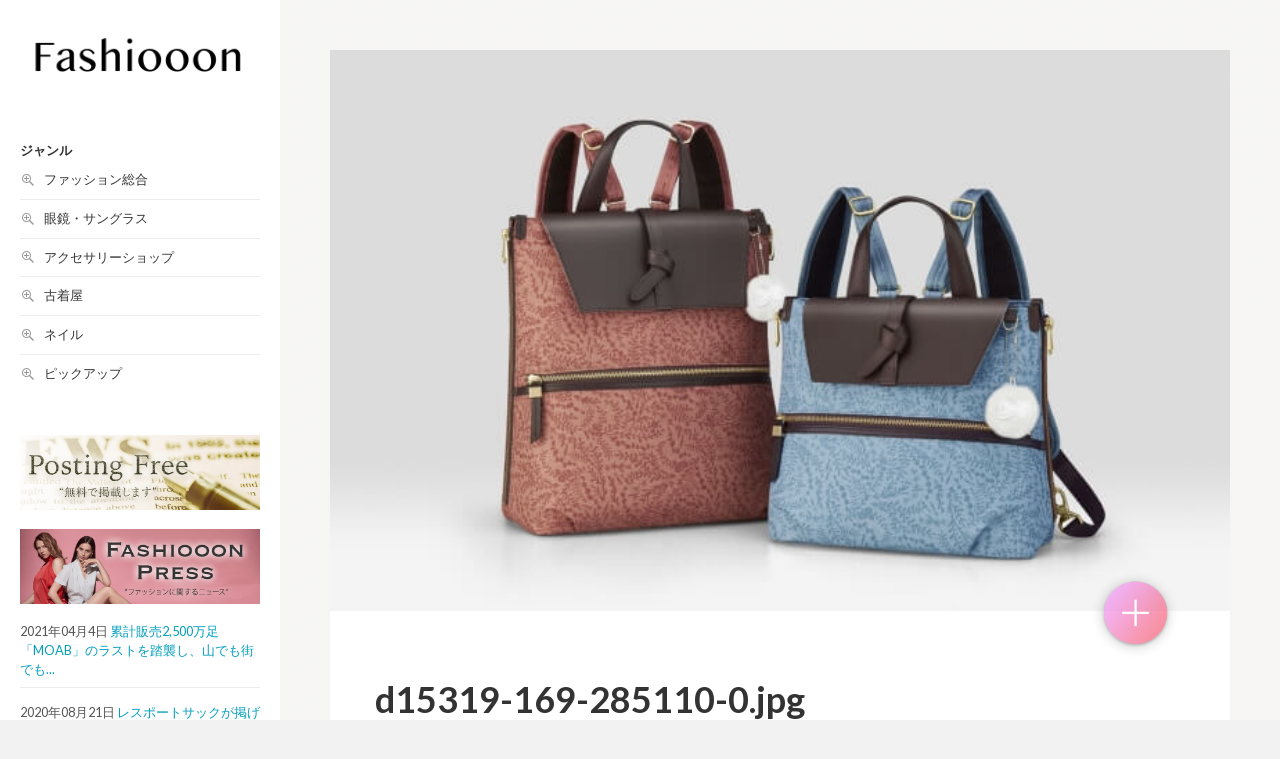

--- FILE ---
content_type: text/html; charset=UTF-8
request_url: https://fashiooon.net/press/k349/attachment/d15319-169-285110-0/
body_size: 10111
content:
<!DOCTYPE html>

<html class="no-js" lang="ja"
	prefix="og: https://ogp.me/ns#" >

	<head profile="http://gmpg.org/xfn/11">
		
		<meta http-equiv="Content-Type" content="text/html; charset=UTF-8" />
		<meta name="viewport" content="width=device-width, initial-scale=1.0, maximum-scale=1.0, user-scalable=no" >
		<link rel="stylesheet" href="https://lig-yutaro.github.io/ligblog-animsition/animsition.css">
    <link rel="stylesheet" href="https://ajax.googleapis.com/ajax/libs/jqueryui/1/themes/ui-lightness/jquery-ui.css">
		<script src="https://code.jquery.com/jquery-3.4.1.min.js"></script>
		<script src="https://cdnjs.cloudflare.com/ajax/libs/slick-carousel/1.9.0/slick.min.js"></script>
		<title>d15319-169-285110-0 &#8211; Fashiooon / ハンドメイド、ファッション、アクセサリーを応援するサイト</title>
<meta name='robots' content='max-image-preview:large' />
<script>document.documentElement.className = document.documentElement.className.replace("no-js","js");</script>
<link rel="alternate" type="application/rss+xml" title="Fashiooon / ハンドメイド、ファッション、アクセサリーを応援するサイト &raquo; フィード" href="https://fashiooon.net/feed/" />
<link rel="alternate" type="application/rss+xml" title="Fashiooon / ハンドメイド、ファッション、アクセサリーを応援するサイト &raquo; コメントフィード" href="https://fashiooon.net/comments/feed/" />
<link rel="alternate" type="application/rss+xml" title="Fashiooon / ハンドメイド、ファッション、アクセサリーを応援するサイト &raquo; d15319-169-285110-0 のコメントのフィード" href="https://fashiooon.net/press/k349/attachment/d15319-169-285110-0/feed/" />
<script type="text/javascript">
/* <![CDATA[ */
window._wpemojiSettings = {"baseUrl":"https:\/\/s.w.org\/images\/core\/emoji\/15.0.3\/72x72\/","ext":".png","svgUrl":"https:\/\/s.w.org\/images\/core\/emoji\/15.0.3\/svg\/","svgExt":".svg","source":{"concatemoji":"https:\/\/fashiooon.net\/wp-includes\/js\/wp-emoji-release.min.js?ver=6.6.4"}};
/*! This file is auto-generated */
!function(i,n){var o,s,e;function c(e){try{var t={supportTests:e,timestamp:(new Date).valueOf()};sessionStorage.setItem(o,JSON.stringify(t))}catch(e){}}function p(e,t,n){e.clearRect(0,0,e.canvas.width,e.canvas.height),e.fillText(t,0,0);var t=new Uint32Array(e.getImageData(0,0,e.canvas.width,e.canvas.height).data),r=(e.clearRect(0,0,e.canvas.width,e.canvas.height),e.fillText(n,0,0),new Uint32Array(e.getImageData(0,0,e.canvas.width,e.canvas.height).data));return t.every(function(e,t){return e===r[t]})}function u(e,t,n){switch(t){case"flag":return n(e,"\ud83c\udff3\ufe0f\u200d\u26a7\ufe0f","\ud83c\udff3\ufe0f\u200b\u26a7\ufe0f")?!1:!n(e,"\ud83c\uddfa\ud83c\uddf3","\ud83c\uddfa\u200b\ud83c\uddf3")&&!n(e,"\ud83c\udff4\udb40\udc67\udb40\udc62\udb40\udc65\udb40\udc6e\udb40\udc67\udb40\udc7f","\ud83c\udff4\u200b\udb40\udc67\u200b\udb40\udc62\u200b\udb40\udc65\u200b\udb40\udc6e\u200b\udb40\udc67\u200b\udb40\udc7f");case"emoji":return!n(e,"\ud83d\udc26\u200d\u2b1b","\ud83d\udc26\u200b\u2b1b")}return!1}function f(e,t,n){var r="undefined"!=typeof WorkerGlobalScope&&self instanceof WorkerGlobalScope?new OffscreenCanvas(300,150):i.createElement("canvas"),a=r.getContext("2d",{willReadFrequently:!0}),o=(a.textBaseline="top",a.font="600 32px Arial",{});return e.forEach(function(e){o[e]=t(a,e,n)}),o}function t(e){var t=i.createElement("script");t.src=e,t.defer=!0,i.head.appendChild(t)}"undefined"!=typeof Promise&&(o="wpEmojiSettingsSupports",s=["flag","emoji"],n.supports={everything:!0,everythingExceptFlag:!0},e=new Promise(function(e){i.addEventListener("DOMContentLoaded",e,{once:!0})}),new Promise(function(t){var n=function(){try{var e=JSON.parse(sessionStorage.getItem(o));if("object"==typeof e&&"number"==typeof e.timestamp&&(new Date).valueOf()<e.timestamp+604800&&"object"==typeof e.supportTests)return e.supportTests}catch(e){}return null}();if(!n){if("undefined"!=typeof Worker&&"undefined"!=typeof OffscreenCanvas&&"undefined"!=typeof URL&&URL.createObjectURL&&"undefined"!=typeof Blob)try{var e="postMessage("+f.toString()+"("+[JSON.stringify(s),u.toString(),p.toString()].join(",")+"));",r=new Blob([e],{type:"text/javascript"}),a=new Worker(URL.createObjectURL(r),{name:"wpTestEmojiSupports"});return void(a.onmessage=function(e){c(n=e.data),a.terminate(),t(n)})}catch(e){}c(n=f(s,u,p))}t(n)}).then(function(e){for(var t in e)n.supports[t]=e[t],n.supports.everything=n.supports.everything&&n.supports[t],"flag"!==t&&(n.supports.everythingExceptFlag=n.supports.everythingExceptFlag&&n.supports[t]);n.supports.everythingExceptFlag=n.supports.everythingExceptFlag&&!n.supports.flag,n.DOMReady=!1,n.readyCallback=function(){n.DOMReady=!0}}).then(function(){return e}).then(function(){var e;n.supports.everything||(n.readyCallback(),(e=n.source||{}).concatemoji?t(e.concatemoji):e.wpemoji&&e.twemoji&&(t(e.twemoji),t(e.wpemoji)))}))}((window,document),window._wpemojiSettings);
/* ]]> */
</script>
<link rel='stylesheet' id='front-css-css' href='https://fashiooon.net/wp-content/plugins/fully-background-manager/assets/css/fbm_front.css?ver=6.6.4' type='text/css' media='all' />
<style id='wp-emoji-styles-inline-css' type='text/css'>

	img.wp-smiley, img.emoji {
		display: inline !important;
		border: none !important;
		box-shadow: none !important;
		height: 1em !important;
		width: 1em !important;
		margin: 0 0.07em !important;
		vertical-align: -0.1em !important;
		background: none !important;
		padding: 0 !important;
	}
</style>
<link rel='stylesheet' id='wp-block-library-css' href='https://fashiooon.net/wp-includes/css/dist/block-library/style.min.css?ver=6.6.4' type='text/css' media='all' />
<style id='classic-theme-styles-inline-css' type='text/css'>
/*! This file is auto-generated */
.wp-block-button__link{color:#fff;background-color:#32373c;border-radius:9999px;box-shadow:none;text-decoration:none;padding:calc(.667em + 2px) calc(1.333em + 2px);font-size:1.125em}.wp-block-file__button{background:#32373c;color:#fff;text-decoration:none}
</style>
<style id='global-styles-inline-css' type='text/css'>
:root{--wp--preset--aspect-ratio--square: 1;--wp--preset--aspect-ratio--4-3: 4/3;--wp--preset--aspect-ratio--3-4: 3/4;--wp--preset--aspect-ratio--3-2: 3/2;--wp--preset--aspect-ratio--2-3: 2/3;--wp--preset--aspect-ratio--16-9: 16/9;--wp--preset--aspect-ratio--9-16: 9/16;--wp--preset--color--black: #333;--wp--preset--color--cyan-bluish-gray: #abb8c3;--wp--preset--color--white: #fff;--wp--preset--color--pale-pink: #f78da7;--wp--preset--color--vivid-red: #cf2e2e;--wp--preset--color--luminous-vivid-orange: #ff6900;--wp--preset--color--luminous-vivid-amber: #fcb900;--wp--preset--color--light-green-cyan: #7bdcb5;--wp--preset--color--vivid-green-cyan: #00d084;--wp--preset--color--pale-cyan-blue: #8ed1fc;--wp--preset--color--vivid-cyan-blue: #0693e3;--wp--preset--color--vivid-purple: #9b51e0;--wp--preset--color--accent: #019EBD;--wp--preset--color--dark-gray: #555;--wp--preset--color--medium-gray: #777;--wp--preset--color--light-gray: #999;--wp--preset--gradient--vivid-cyan-blue-to-vivid-purple: linear-gradient(135deg,rgba(6,147,227,1) 0%,rgb(155,81,224) 100%);--wp--preset--gradient--light-green-cyan-to-vivid-green-cyan: linear-gradient(135deg,rgb(122,220,180) 0%,rgb(0,208,130) 100%);--wp--preset--gradient--luminous-vivid-amber-to-luminous-vivid-orange: linear-gradient(135deg,rgba(252,185,0,1) 0%,rgba(255,105,0,1) 100%);--wp--preset--gradient--luminous-vivid-orange-to-vivid-red: linear-gradient(135deg,rgba(255,105,0,1) 0%,rgb(207,46,46) 100%);--wp--preset--gradient--very-light-gray-to-cyan-bluish-gray: linear-gradient(135deg,rgb(238,238,238) 0%,rgb(169,184,195) 100%);--wp--preset--gradient--cool-to-warm-spectrum: linear-gradient(135deg,rgb(74,234,220) 0%,rgb(151,120,209) 20%,rgb(207,42,186) 40%,rgb(238,44,130) 60%,rgb(251,105,98) 80%,rgb(254,248,76) 100%);--wp--preset--gradient--blush-light-purple: linear-gradient(135deg,rgb(255,206,236) 0%,rgb(152,150,240) 100%);--wp--preset--gradient--blush-bordeaux: linear-gradient(135deg,rgb(254,205,165) 0%,rgb(254,45,45) 50%,rgb(107,0,62) 100%);--wp--preset--gradient--luminous-dusk: linear-gradient(135deg,rgb(255,203,112) 0%,rgb(199,81,192) 50%,rgb(65,88,208) 100%);--wp--preset--gradient--pale-ocean: linear-gradient(135deg,rgb(255,245,203) 0%,rgb(182,227,212) 50%,rgb(51,167,181) 100%);--wp--preset--gradient--electric-grass: linear-gradient(135deg,rgb(202,248,128) 0%,rgb(113,206,126) 100%);--wp--preset--gradient--midnight: linear-gradient(135deg,rgb(2,3,129) 0%,rgb(40,116,252) 100%);--wp--preset--font-size--small: 16px;--wp--preset--font-size--medium: 20px;--wp--preset--font-size--large: 24px;--wp--preset--font-size--x-large: 42px;--wp--preset--font-size--regular: 18px;--wp--preset--font-size--larger: 27px;--wp--preset--spacing--20: 0.44rem;--wp--preset--spacing--30: 0.67rem;--wp--preset--spacing--40: 1rem;--wp--preset--spacing--50: 1.5rem;--wp--preset--spacing--60: 2.25rem;--wp--preset--spacing--70: 3.38rem;--wp--preset--spacing--80: 5.06rem;--wp--preset--shadow--natural: 6px 6px 9px rgba(0, 0, 0, 0.2);--wp--preset--shadow--deep: 12px 12px 50px rgba(0, 0, 0, 0.4);--wp--preset--shadow--sharp: 6px 6px 0px rgba(0, 0, 0, 0.2);--wp--preset--shadow--outlined: 6px 6px 0px -3px rgba(255, 255, 255, 1), 6px 6px rgba(0, 0, 0, 1);--wp--preset--shadow--crisp: 6px 6px 0px rgba(0, 0, 0, 1);}:where(.is-layout-flex){gap: 0.5em;}:where(.is-layout-grid){gap: 0.5em;}body .is-layout-flex{display: flex;}.is-layout-flex{flex-wrap: wrap;align-items: center;}.is-layout-flex > :is(*, div){margin: 0;}body .is-layout-grid{display: grid;}.is-layout-grid > :is(*, div){margin: 0;}:where(.wp-block-columns.is-layout-flex){gap: 2em;}:where(.wp-block-columns.is-layout-grid){gap: 2em;}:where(.wp-block-post-template.is-layout-flex){gap: 1.25em;}:where(.wp-block-post-template.is-layout-grid){gap: 1.25em;}.has-black-color{color: var(--wp--preset--color--black) !important;}.has-cyan-bluish-gray-color{color: var(--wp--preset--color--cyan-bluish-gray) !important;}.has-white-color{color: var(--wp--preset--color--white) !important;}.has-pale-pink-color{color: var(--wp--preset--color--pale-pink) !important;}.has-vivid-red-color{color: var(--wp--preset--color--vivid-red) !important;}.has-luminous-vivid-orange-color{color: var(--wp--preset--color--luminous-vivid-orange) !important;}.has-luminous-vivid-amber-color{color: var(--wp--preset--color--luminous-vivid-amber) !important;}.has-light-green-cyan-color{color: var(--wp--preset--color--light-green-cyan) !important;}.has-vivid-green-cyan-color{color: var(--wp--preset--color--vivid-green-cyan) !important;}.has-pale-cyan-blue-color{color: var(--wp--preset--color--pale-cyan-blue) !important;}.has-vivid-cyan-blue-color{color: var(--wp--preset--color--vivid-cyan-blue) !important;}.has-vivid-purple-color{color: var(--wp--preset--color--vivid-purple) !important;}.has-black-background-color{background-color: var(--wp--preset--color--black) !important;}.has-cyan-bluish-gray-background-color{background-color: var(--wp--preset--color--cyan-bluish-gray) !important;}.has-white-background-color{background-color: var(--wp--preset--color--white) !important;}.has-pale-pink-background-color{background-color: var(--wp--preset--color--pale-pink) !important;}.has-vivid-red-background-color{background-color: var(--wp--preset--color--vivid-red) !important;}.has-luminous-vivid-orange-background-color{background-color: var(--wp--preset--color--luminous-vivid-orange) !important;}.has-luminous-vivid-amber-background-color{background-color: var(--wp--preset--color--luminous-vivid-amber) !important;}.has-light-green-cyan-background-color{background-color: var(--wp--preset--color--light-green-cyan) !important;}.has-vivid-green-cyan-background-color{background-color: var(--wp--preset--color--vivid-green-cyan) !important;}.has-pale-cyan-blue-background-color{background-color: var(--wp--preset--color--pale-cyan-blue) !important;}.has-vivid-cyan-blue-background-color{background-color: var(--wp--preset--color--vivid-cyan-blue) !important;}.has-vivid-purple-background-color{background-color: var(--wp--preset--color--vivid-purple) !important;}.has-black-border-color{border-color: var(--wp--preset--color--black) !important;}.has-cyan-bluish-gray-border-color{border-color: var(--wp--preset--color--cyan-bluish-gray) !important;}.has-white-border-color{border-color: var(--wp--preset--color--white) !important;}.has-pale-pink-border-color{border-color: var(--wp--preset--color--pale-pink) !important;}.has-vivid-red-border-color{border-color: var(--wp--preset--color--vivid-red) !important;}.has-luminous-vivid-orange-border-color{border-color: var(--wp--preset--color--luminous-vivid-orange) !important;}.has-luminous-vivid-amber-border-color{border-color: var(--wp--preset--color--luminous-vivid-amber) !important;}.has-light-green-cyan-border-color{border-color: var(--wp--preset--color--light-green-cyan) !important;}.has-vivid-green-cyan-border-color{border-color: var(--wp--preset--color--vivid-green-cyan) !important;}.has-pale-cyan-blue-border-color{border-color: var(--wp--preset--color--pale-cyan-blue) !important;}.has-vivid-cyan-blue-border-color{border-color: var(--wp--preset--color--vivid-cyan-blue) !important;}.has-vivid-purple-border-color{border-color: var(--wp--preset--color--vivid-purple) !important;}.has-vivid-cyan-blue-to-vivid-purple-gradient-background{background: var(--wp--preset--gradient--vivid-cyan-blue-to-vivid-purple) !important;}.has-light-green-cyan-to-vivid-green-cyan-gradient-background{background: var(--wp--preset--gradient--light-green-cyan-to-vivid-green-cyan) !important;}.has-luminous-vivid-amber-to-luminous-vivid-orange-gradient-background{background: var(--wp--preset--gradient--luminous-vivid-amber-to-luminous-vivid-orange) !important;}.has-luminous-vivid-orange-to-vivid-red-gradient-background{background: var(--wp--preset--gradient--luminous-vivid-orange-to-vivid-red) !important;}.has-very-light-gray-to-cyan-bluish-gray-gradient-background{background: var(--wp--preset--gradient--very-light-gray-to-cyan-bluish-gray) !important;}.has-cool-to-warm-spectrum-gradient-background{background: var(--wp--preset--gradient--cool-to-warm-spectrum) !important;}.has-blush-light-purple-gradient-background{background: var(--wp--preset--gradient--blush-light-purple) !important;}.has-blush-bordeaux-gradient-background{background: var(--wp--preset--gradient--blush-bordeaux) !important;}.has-luminous-dusk-gradient-background{background: var(--wp--preset--gradient--luminous-dusk) !important;}.has-pale-ocean-gradient-background{background: var(--wp--preset--gradient--pale-ocean) !important;}.has-electric-grass-gradient-background{background: var(--wp--preset--gradient--electric-grass) !important;}.has-midnight-gradient-background{background: var(--wp--preset--gradient--midnight) !important;}.has-small-font-size{font-size: var(--wp--preset--font-size--small) !important;}.has-medium-font-size{font-size: var(--wp--preset--font-size--medium) !important;}.has-large-font-size{font-size: var(--wp--preset--font-size--large) !important;}.has-x-large-font-size{font-size: var(--wp--preset--font-size--x-large) !important;}
:where(.wp-block-post-template.is-layout-flex){gap: 1.25em;}:where(.wp-block-post-template.is-layout-grid){gap: 1.25em;}
:where(.wp-block-columns.is-layout-flex){gap: 2em;}:where(.wp-block-columns.is-layout-grid){gap: 2em;}
:root :where(.wp-block-pullquote){font-size: 1.5em;line-height: 1.6;}
</style>
<link rel='stylesheet' id='contact-form-7-css' href='https://fashiooon.net/wp-content/plugins/contact-form-7/includes/css/styles.css?ver=5.1.4' type='text/css' media='all' />
<link rel='stylesheet' id='pz-linkcard-css' href='//fashiooon.net/wp-content/uploads/pz-linkcard/style.css?ver=6.6.4' type='text/css' media='all' />
<link rel='stylesheet' id='swpm.common-css' href='https://fashiooon.net/wp-content/plugins/simple-membership/css/swpm.common.css?ver=6.6.4' type='text/css' media='all' />
<link rel='stylesheet' id='wpos-slick-style-css' href='https://fashiooon.net/wp-content/plugins/wp-responsive-recent-post-slider/assets/css/slick.css?ver=2.2.3' type='text/css' media='all' />
<link rel='stylesheet' id='wppsac-public-style-css' href='https://fashiooon.net/wp-content/plugins/wp-responsive-recent-post-slider/assets/css/recent-post-style.css?ver=2.2.3' type='text/css' media='all' />
<link rel='stylesheet' id='ligature-symbols-css' href='https://fashiooon.net/wp-content/plugins/gianism/assets/css/lsf.css?ver=2.11' type='text/css' media='all' />
<link rel='stylesheet' id='gianism-css' href='https://fashiooon.net/wp-content/plugins/gianism/assets/css/gianism-style.css?ver=3.3.0' type='text/css' media='all' />
<link rel='stylesheet' id='fukasawa_googleFonts-css' href='//fonts.googleapis.com/css?family=Lato%3A400%2C400italic%2C700%2C700italic&#038;ver=6.6.4' type='text/css' media='all' />
<link rel='stylesheet' id='fukasawa_genericons-css' href='https://fashiooon.net/wp-content/themes/fashiooon/genericons/genericons.css?ver=6.6.4' type='text/css' media='all' />
<link rel='stylesheet' id='fukasawa_style-css' href='https://fashiooon.net/wp-content/themes/fashiooon/style.css?ver=6.6.4' type='text/css' media='all' />
<script>if (document.location.protocol != "https:") {document.location = document.URL.replace(/^http:/i, "https:");}</script><script type="text/javascript" src="https://fashiooon.net/wp-includes/js/jquery/jquery.min.js?ver=3.7.1" id="jquery-core-js"></script>
<script type="text/javascript" src="https://fashiooon.net/wp-includes/js/jquery/jquery-migrate.min.js?ver=3.4.1" id="jquery-migrate-js"></script>
<script type="text/javascript" src="https://fashiooon.net/wp-content/themes/fashiooon/js/flexslider.js?ver=1" id="fukasawa_flexslider-js"></script>
<link rel="https://api.w.org/" href="https://fashiooon.net/wp-json/" /><link rel="alternate" title="JSON" type="application/json" href="https://fashiooon.net/wp-json/wp/v2/media/632" /><link rel="EditURI" type="application/rsd+xml" title="RSD" href="https://fashiooon.net/xmlrpc.php?rsd" />
<meta name="generator" content="WordPress 6.6.4" />
<link rel='shortlink' href='https://fashiooon.net/?p=632' />
<link rel="alternate" title="oEmbed (JSON)" type="application/json+oembed" href="https://fashiooon.net/wp-json/oembed/1.0/embed?url=https%3A%2F%2Ffashiooon.net%2Fpress%2Fk349%2Fattachment%2Fd15319-169-285110-0%2F" />
<link rel="alternate" title="oEmbed (XML)" type="text/xml+oembed" href="https://fashiooon.net/wp-json/oembed/1.0/embed?url=https%3A%2F%2Ffashiooon.net%2Fpress%2Fk349%2Fattachment%2Fd15319-169-285110-0%2F&#038;format=xml" />
<script type="text/javascript">
	window._wp_rp_static_base_url = 'https://wprp.sovrn.com/static/';
	window._wp_rp_wp_ajax_url = "https://fashiooon.net/wp-admin/admin-ajax.php";
	window._wp_rp_plugin_version = '3.6.4';
	window._wp_rp_post_id = '632';
	window._wp_rp_num_rel_posts = '5';
	window._wp_rp_thumbnails = true;
	window._wp_rp_post_title = 'd15319-169-285110-0';
	window._wp_rp_post_tags = [];
	window._wp_rp_promoted_content = true;
</script>
<link rel="stylesheet" href="https://fashiooon.net/wp-content/plugins/wordpress-23-related-posts-plugin/static/themes/vertical.css?version=3.6.4" />
<!-- Customizer CSS --><style type="text/css"></style><!--/Customizer CSS--><!-- All in one Favicon 4.7 --><link rel="icon" href="https://fashiooon.net/wp-content/uploads/2019/10/ooo.png" type="image/png"/>
			<script type="text/javascript" >
				window.ga=window.ga||function(){(ga.q=ga.q||[]).push(arguments)};ga.l=+new Date;
				ga('create', 'UA-149420547-1', 'auto');
				// Plugins
				
				ga('send', 'pageview');
			</script>
			<script async src="https://www.google-analytics.com/analytics.js"></script>
				
		
		<!-- Global site tag (gtag.js) - Google Analytics -->
<script async src="https://www.googletagmanager.com/gtag/js?id=UA-149420547-1"></script>
<script>
  window.dataLayer = window.dataLayer || [];
  function gtag(){dataLayer.push(arguments);}
  gtag('js', new Date());

  gtag('config', 'UA-149420547-1');
</script>
	</head>
	
	<body data-rsssl=1 class="attachment attachment-template-default single single-attachment postid-632 attachmentid-632 attachment-jpeg fully-background wp-is-not-mobile" id="body">
		<!--<div class="wall" style="background-color: gray !important; width: 100% !important; height: 100% !important;"></div>-->
		
		<a class="skip-link button" href="#site-content">Skip to the content</a>
	
		<div class="mobile-navigation">
	
			<ul class="mobile-menu">
						
				<li id="menu-item-127" class="menu-item menu-item-type-custom menu-item-object-custom menu-item-home menu-item-127"><a href="https://fashiooon.net/">ホーム</a></li>
<li id="menu-item-128" class="menu-item menu-item-type-post_type menu-item-object-page menu-item-128"><a href="https://fashiooon.net/about/">About Fashiooon</a></li>
<li id="menu-item-213" class="menu-item menu-item-type-custom menu-item-object-custom menu-item-213"><a href="https://fashiooon.net/press/">Fashiooon Press</a></li>
<li id="menu-item-134" class="menu-item menu-item-type-post_type menu-item-object-page menu-item-134"><a href="https://fashiooon.net/posting-form/">掲載申し込みフォーム</a></li>
				
			 </ul>
		 
		</div><!-- .mobile-navigation -->
	
		<div class="sidebar">
		
						
					<div class="widget widget_search sp"><div class="widget-content"><form role="search" method="get" id="searchform" class="searchform" action="https://fashiooon.net/">
				<div>
					<label class="screen-reader-text" for="s">検索:</label>
					<input type="text" value="" name="s" id="s">
					<input type="submit" id="searchsubmit" value="検索">
				</div>
			</form></div><div class="clear"></div></div>
			
		        <a class="blog-logo" href='https://fashiooon.net/' title='Fashiooon / ハンドメイド、ファッション、アクセサリーを応援するサイト &mdash; 「にっち」なファッション情報をスムーズに。' rel='home'>
		        	<img src='https://fashiooon.net/wp-content/uploads/2019/10/fashiooon-logo.png' alt='Fashiooon / ハンドメイド、ファッション、アクセサリーを応援するサイト'>
		        </a>
		
						
			<button type="button" class="nav-toggle hidden" title="Click to view the navigation">
			
				<div class="bars">
					<div class="bar"></div>
					<div class="bar"></div>
					<div class="bar"></div>
				</div>
				
				<p>
					<span class="menu">Menu</span>
					<span class="close">Close</span>
				</p>
			
			</button>
			

				
					<div class="widgets">

						<div class="widget widget_categories"><div class="widget-content"><h3 class="widget-title">ジャンル</h3>
			<ul>
					<li class="cat-item cat-item-48"><a href="https://fashiooon.net/category/total-fashion/">ファッション総合</a>
</li>
	<li class="cat-item cat-item-52"><a href="https://fashiooon.net/category/eyewear/">眼鏡・サングラス</a>
</li>
	<li class="cat-item cat-item-2"><a href="https://fashiooon.net/category/shop/">アクセサリーショップ</a>
</li>
	<li class="cat-item cat-item-34"><a href="https://fashiooon.net/category/used/">古着屋</a>
</li>
	<li class="cat-item cat-item-42"><a href="https://fashiooon.net/category/nail/">ネイル</a>
</li>
	<li class="cat-item cat-item-44"><a href="https://fashiooon.net/category/pickup/">ピックアップ</a>
</li>
			</ul>

			</div><div class="clear"></div></div><div class="widget widget_execphp"><div class="widget-content">			<div class="execphpwidget"><a href="https://fashiooon.net/posting-form/"><img src="https://fashiooon.net/wp-content/uploads/2019/10/list.png" alt="Shop List"></a><br><br>
<a href="https://fashiooon.net/press/"><img src="https://fashiooon.net/wp-content/uploads/2019/10/fashioonpress.png" alt="fashiooon press"></a><br>
    <div id='post-704' class="post-704 press type-press status-publish has-post-thumbnail hentry">
    <p class="tgNewsList"><span class="post-date">2021年04月4日</span>
    <a href='https://fashiooon.net/press/m3748/' title='累計販売2,500万足「MOAB」のラストを踏襲し、山でも街でも活躍 新技術でサステナブル✕パフォーマンスを実現した厚底トレイルランニングシューズ「MOAB FLIGHT」 2021年4月上旬より発売'>
    累計販売2,500万足「MOAB」のラストを踏襲し、山でも街でも...</a></p>
    </div>
    <div id='post-694' class="post-694 press type-press status-publish has-post-thumbnail hentry">
    <p class="tgNewsList"><span class="post-date">2020年08月21日</span>
    <a href='https://fashiooon.net/press/l864/' title='レスポートサックが掲げる新素材、再生生地を使用した「リサイクルコレクション」が登場。8/26(水)発売。'>
    レスポートサックが掲げる新素材、再生生地を使用した「リサイクルコ...</a></p>
    </div>
    <div id='post-692' class="post-692 press type-press status-publish has-post-thumbnail hentry">
    <p class="tgNewsList"><span class="post-date">2020年08月21日</span>
    <a href='https://fashiooon.net/press/j568/' title='ジョンストンズの2020年秋冬最新アイテムをブリティッシュメイドにて先行予約販売開始'>
    ジョンストンズの2020年秋冬最新アイテムをブリティッシュメイド...</a></p>
    </div>
</div>
		</div><div class="clear"></div></div><div class="widget_text widget widget_custom_html"><div class="widget_text widget-content"><h3 class="widget-title">運営会社等</h3><div class="textwidget custom-html-widget"><a href="https://fashiooon.net/company">運営会社</a></div></div><div class="clear"></div></div>
					</div>

						
				<!--<ul class="main-menu">

					
				</ul>-->

				<div class="credits">

					<p>&copy; 2026 <a href="https://fashiooon.net/">Fashiooon / ハンドメイド、ファッション、アクセサリーを応援するサイト</a>.</p>

				</div>

				<div class="clear"></div>		
							
		</div><!-- .sidebar -->
	
		<main class="wrapper" id="site-content">
									<div class="sp banner"><a href="https://fashiooon.net/posting-form/"><img src="https://fashiooon.net/wp-content/uploads/2019/10/list.png"></a></div>			<div class="sp banner"><a href="https://fashiooon.net/press/"><img src="https://fashiooon.net/wp-content/uploads/2019/10/fashioonpress.png"></a></div>			<div class="sp banner"><a href="https://fashiooon.net/"><img src="https://fashiooon.net/wp-content/uploads/2019/10/shop.png"></a></div>			</div>
	<div class="sp top-ct">
		<h2>Category</h2>
		<ul class="post-categories">
			<li><a href="https://fashiooon.net/category/pickup/">ピックアップ</a> </li> <li><a href="https://fashiooon.net/category/nail/">ネイル</a> </li> <li><a href="https://fashiooon.net/category/used/">古着屋</a> </li> <li><a href="https://fashiooon.net/category/shop/">アクセサリーショップ</a> </li> <li><a href="https://fashiooon.net/category/total-fashion/">ファッション総合</a> </li> <li><a href="https://fashiooon.net/category/eyewear/">眼鏡・サングラス</a> </li> 		</ul>
	</div>
<div class="content thin">
											        
		
		<div id="post-632" class="single post post-632 attachment type-attachment status-inherit hentry">
				
			<div class="featured-media">

				<img width="650" height="405" src="https://fashiooon.net/wp-content/uploads/2020/05/d15319-169-285110-0.jpg" class="attachment-post-image size-post-image" alt="" decoding="async" fetchpriority="high" srcset="https://fashiooon.net/wp-content/uploads/2020/05/d15319-169-285110-0.jpg 650w, https://fashiooon.net/wp-content/uploads/2020/05/d15319-169-285110-0-300x187.jpg 300w, https://fashiooon.net/wp-content/uploads/2020/05/d15319-169-285110-0-508x317.jpg 508w" sizes="(max-width: 650px) 100vw, 650px" />				
			</div>
			
			<div class="post-inner">
			
				<div class="post-header">
				
					<h2 class="post-title">d15319-169-285110-0.jpg</h2>
				
				</div><!-- .post-header -->
				
								
				<div class="post-meta-bottom">
				
					<ul>
						<li>Uploaded by <a href="https://fashiooon.net/author/masa/" title="masa の投稿" rel="author">masa</a></p>
						<li class="post-date"><a href="https://fashiooon.net/press/k349/attachment/d15319-169-285110-0/">2020年5月24日</a></li>
						
												<li>Resolution: 650x405 px</li>
					</ul>
					
					<div class="clear"></div>
				
				</div><!-- .post-meta-bottom -->
				
			</div><!-- .post-inner -->
			
			<div class="respond-container">	<div id="respond" class="comment-respond">
		<h3 id="reply-title" class="comment-reply-title">コメントを残す <small><a rel="nofollow" id="cancel-comment-reply-link" href="/press/k349/attachment/d15319-169-285110-0/#respond" style="display:none;">コメントをキャンセル</a></small></h3><form action="https://fashiooon.net/wp-comments-post.php" method="post" id="commentform" class="comment-form"><p class="comment-notes"><span id="email-notes">メールアドレスが公開されることはありません。</span> <span class="required-field-message"><span class="required">※</span> が付いている欄は必須項目です</span></p><p class="comment-form-comment"><label for="comment">コメント <span class="required">※</span></label> <textarea id="comment" name="comment" cols="45" rows="8" maxlength="65525" required="required"></textarea></p><p class="comment-form-author"><label for="author">名前 <span class="required">※</span></label> <input id="author" name="author" type="text" value="" size="30" maxlength="245" autocomplete="name" required="required" /></p>
<p class="comment-form-email"><label for="email">メール <span class="required">※</span></label> <input id="email" name="email" type="text" value="" size="30" maxlength="100" aria-describedby="email-notes" autocomplete="email" required="required" /></p>
<p class="comment-form-url"><label for="url">サイト</label> <input id="url" name="url" type="text" value="" size="30" maxlength="200" autocomplete="url" /></p>
<p class="comment-form-cookies-consent"><input id="wp-comment-cookies-consent" name="wp-comment-cookies-consent" type="checkbox" value="yes" /> <label for="wp-comment-cookies-consent">次回のコメントで使用するためブラウザーに自分の名前、メールアドレス、サイトを保存する。</label></p>
<p><img src="https://fashiooon.net/wp-content/plugins/siteguard/really-simple-captcha/tmp/572328750.png" alt="CAPTCHA"></p><p><label for="siteguard_captcha">上に表示された文字を入力してください。</label><br /><input type="text" name="siteguard_captcha" id="siteguard_captcha" class="input" value="" size="10" aria-required="true" /><input type="hidden" name="siteguard_captcha_prefix" id="siteguard_captcha_prefix" value="572328750" /></p><p class="form-submit"><input name="submit" type="submit" id="submit" class="submit" value="コメントを送信" /> <input type='hidden' name='comment_post_ID' value='632' id='comment_post_ID' />
<input type='hidden' name='comment_parent' id='comment_parent' value='0' />
</p><p style="display: none;"><input type="hidden" id="akismet_comment_nonce" name="akismet_comment_nonce" value="17c7ab3818" /></p><p style="display: none;"><input type="hidden" id="ak_js" name="ak_js" value="181"/></p></form>	</div><!-- #respond -->
	</div><!-- .respond-container -->    
			
	</div><!-- .post -->

</div><!-- .content -->
		
<p class="fuwafuwa blinking" title="無料記事掲載する。"><a class="fuga" href="https://fashiooon.net/posting-form/"><img src="https://fashiooon.net/wp-content/uploads/2019/10/keisai.png" alt="掲載する"></a></p>
</main><!-- .wrapper -->
<script type="text/javascript" id="contact-form-7-js-extra">
/* <![CDATA[ */
var wpcf7 = {"apiSettings":{"root":"https:\/\/fashiooon.net\/wp-json\/contact-form-7\/v1","namespace":"contact-form-7\/v1"}};
/* ]]> */
</script>
<script type="text/javascript" src="https://fashiooon.net/wp-content/plugins/contact-form-7/includes/js/scripts.js?ver=5.1.4" id="contact-form-7-js"></script>
<script type="text/javascript" src="https://fashiooon.net/wp-includes/js/jquery/ui/effect.min.js?ver=1.13.3" id="jquery-effects-core-js"></script>
<script type="text/javascript" src="https://fashiooon.net/wp-includes/js/jquery/ui/effect-highlight.min.js?ver=1.13.3" id="jquery-effects-highlight-js"></script>
<script type="text/javascript" src="https://fashiooon.net/wp-content/plugins/gianism/assets/js/js.cookie.js?ver=2.1.3" id="js-cookie-js"></script>
<script type="text/javascript" id="gianism-notice-helper-js-extra">
/* <![CDATA[ */
var GianismHelper = {"confirmLabel":"\u540c\u610f\u304c\u5fc5\u8981\u3067\u3059","btnConfirm":"\u78ba\u8a8d","btnCancel":"\u30ad\u30e3\u30f3\u30bb\u30eb"};
var Gianism = {"admin":""};
/* ]]> */
</script>
<script type="text/javascript" src="https://fashiooon.net/wp-content/plugins/gianism/assets/js/public-notice.js?ver=3.3.0" id="gianism-notice-helper-js"></script>
<script type="text/javascript" src="https://fashiooon.net/wp-includes/js/imagesloaded.min.js?ver=5.0.0" id="imagesloaded-js"></script>
<script type="text/javascript" src="https://fashiooon.net/wp-includes/js/masonry.min.js?ver=4.2.2" id="masonry-js"></script>
<script type="text/javascript" src="https://fashiooon.net/wp-content/themes/fashiooon/js/global.js?ver=6.6.4" id="fukasawa_global-js"></script>
<script type="text/javascript" src="https://fashiooon.net/wp-includes/js/comment-reply.min.js?ver=6.6.4" id="comment-reply-js" async="async" data-wp-strategy="async"></script>
<script async="async" type="text/javascript" src="https://fashiooon.net/wp-content/plugins/akismet/_inc/form.js?ver=4.1.1" id="akismet-form-js"></script>
<footer class="sp">
	<div class="footer_menu">
		<ul class="footer_menu_list">
			<li><a href="https://fashiooon.net/about/">サイト概要</a></li>
			<li><a href="https://fashiooon.net/posting-form/">掲載依頼</a></li>
			<li><a href="https://fashiooon.net/company/">運営会社</a></li>
		</ul>
	</div>
	<div class="copy">©️Fashiooon.net</div>
</footer>
<script src="https://cdnjs.cloudflare.com/ajax/libs/animejs/2.2.0/anime.min.js"></script>
    <script src="https://ajax.googleapis.com/ajax/libs/jqueryui/1/jquery-ui.min.js"></script>
<script src="https://cdnjs.cloudflare.com/ajax/libs/jqueryui-touch-punch/0.2.3/jquery.ui.touch-punch.min.js"></script>
<!--<script src="https://cdnjs.cloudflare.com/ajax/libs/jquery.pjax/2.0.1/jquery.pjax.min.js"></script>-->
		<!--<script src="https://cdnjs.cloudflare.com/ajax/libs/pace/1.0.2/pace.min.js"></script>-->
		<!--<link rel="stylesheet" href="https://cdnjs.cloudflare.com/ajax/libs/pace/1.0.2/themes/black/pace-theme-center-circle.min.css" />-->
		<!--<script src="https://cdnjs.cloudflare.com/ajax/libs/barba.js/1.0.0/barba.min.js"></script>-->
		<!--<script src="https://unpkg.com/infinite-scroll@3.0.4/dist/infinite-scroll.pkgd.min.js"></script>-->
     <!-- https://firstlayout.net/install-infinite-scroll-in-wordpress/ -->
		<script src="https://lig-yutaro.github.io/ligblog-animsition/animsition.js"></script>

<script>
// $.pjax({
//     area : '.content',
//     link : 'a:not([target])',
//     ajax: { timeout: 2500},
//     wait: 500
// });
// $(document).bind('pjax:fetch', function(){
//     $('body').css('overflow', 'hidden');
//     $('.content').attr({'class': 'fadeOut'});
// });
// $(document).bind('pjax:render', function(){
//     $('.content').attr({'class': 'fadeIn'});
//     $('body').css('overflow', '');
// });
</script>
<script>	
// Barba.Prefetch.init();
 
// var PageTransition = Barba.BaseTransition.extend({
//     start: function() {
 
//         Promise
//             .all([this.newContainerLoading, this.loadOut()])
//             .then(this.loadIn.bind(this));
//     },
//     loadOut: function(resolve) {
//         new Promise(function(resolve, reject) {
//             anime({
//                 targets: this.oldContainer,
//                 translateY: '-50vw'
//             });
//             resolve();
//         })
//     },
//     loadIn: function() {
//         var _this = this;
//         anime({
//             targets: this.newContainer,
//             translateY: ['80vh', 0],
//             easing: 'easeInOutQuart'
//         });
//         $(this.oldContainer).hide();
//         // 完了
//         _this.done();
//     },
// });
 
// Barba.Pjax.getTransition = function() {
//     return PageTransition;
// };
 
// Barba.Pjax.Dom.wrapperId = 'posts';
// Barba.Pjax.Dom.containerClass = 'post-container';
// Barba.Pjax.start();
		</script>
<script>
jQuery( function() {
    jQuery( '.fuwafuwa' ) . draggable();
} );
</script>
<script type="text/javascript">
// $(function() {
 
//     // オプションのproximityでbottom.jsを発生する位置を指定する
//     $(window).bottom({proximity: 0.05});
//     $(window).bind('bottom', function() {
 
//         var obj = $(this);
 
//         // 「loading」がfalseの時に実行
//         if (!obj.data('loading')) {
 
//             // 「loading」をtrueにする
//             obj.data('loading', true);
 
//             // ローディング画像を表示
//             $('.posts').html('<img src="load.gif" />');
 
//             // 追加したい処理を記述
//             setTimeout(function() {
 
//                 // ローディング画像を削除
//                 $('.posts').html('');
 
//                 // 追加するHTMLを指定
//                 $('#wrap').append('<div class="box">test</div><div class="box">test</div><div class="box">test</div>');
 
//                 // 処理が完了したら「loading」をfalseにする
//                 obj.data('loading', false);
 
//             }, 1500);
//         }
 
//     });
 
//     // リロードしたときにページの先頭を表示する
//     $('html,body').animate({ scrollTop: 0 }, '1');
 
// });
</script>
</body>
</html>

--- FILE ---
content_type: application/javascript
request_url: https://fashiooon.net/wp-content/themes/fashiooon/js/global.js?ver=6.6.4
body_size: 955
content:
jQuery( document ).ready( function( $ ) {
	
	// Masonry
	$masonryWrapper = $( '.posts' );

	if ( $masonryWrapper.length ) {

		// If the grid sizer doesn't exist, add it
		if ( ! $( '.grid-sizer' ).length ) {
			$( '.posts' ).prepend( '<div class="grid-sizer"></div>' );
		}

		$grid = $masonryWrapper.imagesLoaded( function() {

			$grid = $masonryWrapper.masonry( {
				columnWidth: 		'.grid-sizer',
				itemSelector: 		'.post-container',
				percentPosition: 	true,
				stagger: 			0,
				transitionDuration: 0,
			} );

		} );

		$grid.on( 'layoutComplete', function() {
			$( '.posts' ).css( 'opacity', 1 );
		} );

	}


	// Toggle navigation
	$(".nav-toggle").on("click", function(){	
		$(this).toggleClass("active");
		$(".mobile-navigation").slideToggle();
	});
	
	
	// Hide mobile-menu > 1000
	$(window).resize(function() {
		if ($(window).width() > 1000) {
			$(".nav-toggle").removeClass("active");
			$(".mobile-navigation").hide();
		}
	});

    
	// Load Flexslider
    $(".flexslider").flexslider({
        animation: "slide",
        controlNav: false,
        smoothHeight: false,
        start: function(){
			$masonryWrapper.masonry();
		},
    });

        			
	// resize videos after container
	var vidSelector = ".post iframe, .post object, .post video, .widget-content iframe, .widget-content object, .widget-content iframe";	
	var resizeVideo = function(sSel) {
		$( sSel ).each(function() {
			var $video = $(this),
				$container = $video.parent(),
				iTargetWidth = $container.width();

			if ( !$video.attr("data-origwidth") ) {
				$video.attr("data-origwidth", $video.attr("width"));
				$video.attr("data-origheight", $video.attr("height"));
			}

			var ratio = iTargetWidth / $video.attr("data-origwidth");

			$video.css("width", iTargetWidth + "px");
			$video.css("height", ( $video.attr("data-origheight") * ratio ) + "px");
		});
	};

	resizeVideo(vidSelector);

	$(window).resize(function() {
		resizeVideo(vidSelector);
	});
    
	
	// When Jetpack Infinite scroll posts have loaded
	$( document.body ).on( 'post-load', function () {

		var $container = $('.posts');
		$container.masonry( 'reloadItems' );
		
		$masonryWrapper.imagesLoaded(function(){
			$masonryWrapper.masonry({
				itemSelector: '.post-container'
			});
	
			// Fade blocks in after images are ready (prevents jumping and re-rendering)
			$(".post-container").fadeIn();
		});
		
		// Rerun video resizing
		resizeVideo(vidSelector);
		
		$container.masonry( 'reloadItems' );
		
		// Load Flexslider
	    $(".flexslider").flexslider({
	        animation: "slide",
	        controlNav: false,
	        prevText: "Previous",
	        nextText: "Next",
	        smoothHeight: true   
	    });
		
		$(document).ready( function() { 
			setTimeout( function() { 
				$masonryWrapper.masonry(); 
			}, 500);
		});

	});
	
	
});







--- FILE ---
content_type: text/plain
request_url: https://www.google-analytics.com/j/collect?v=1&_v=j102&a=480177384&t=pageview&_s=1&dl=https%3A%2F%2Ffashiooon.net%2Fpress%2Fk349%2Fattachment%2Fd15319-169-285110-0%2F&ul=en-us%40posix&dt=d15319-169-285110-0%20%E2%80%93%20Fashiooon%20%2F%20%E3%83%8F%E3%83%B3%E3%83%89%E3%83%A1%E3%82%A4%E3%83%89%E3%80%81%E3%83%95%E3%82%A1%E3%83%83%E3%82%B7%E3%83%A7%E3%83%B3%E3%80%81%E3%82%A2%E3%82%AF%E3%82%BB%E3%82%B5%E3%83%AA%E3%83%BC%E3%82%92%E5%BF%9C%E6%8F%B4%E3%81%99%E3%82%8B%E3%82%B5%E3%82%A4%E3%83%88&sr=1280x720&vp=1280x720&_u=IEBAAEABAAAAACAAI~&jid=667380817&gjid=2003437719&cid=1935775411.1768422270&tid=UA-149420547-1&_gid=466626859.1768422270&_r=1&_slc=1&z=1639576556
body_size: -450
content:
2,cG-PC8G0SFM1B